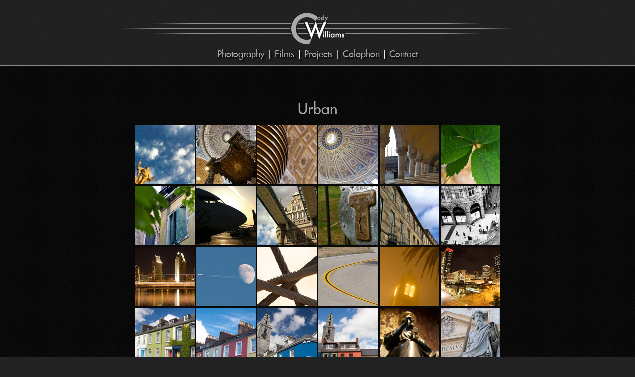

--- FILE ---
content_type: text/html; charset=UTF-8
request_url: https://codywilliams.net/photography/urban
body_size: 1524
content:
<!DOCTYPE html>
<html lang="en">
<head>
	<meta charset="utf-8">
	<meta name="description" content="The home page of Cody Williams featuring photography, films and various other projects.">
	<title>Cody Williams: Urban Photography</title>
	<link rel="stylesheet" type="text/css" media="screen" href="/style.css">
	<link rel="stylesheet" type="text/css" media="print" href="/styleprint.css">
	<link rel="shortcut icon" type="image/ico" href="/favicon.ico">
	
	<script type="text/javascript" src="/internal/fancybox/jquery.min.js"></script>
	<script type="text/javascript" src="/internal/fancybox/jquery.fancybox-1.3.4.pack.js"></script>
	<script type="text/javascript" src="/internal/fancybox/jquery.easing-1.3.pack.js"></script>
	<link rel="stylesheet" href="/internal/fancybox/jquery.fancybox-1.3.4.css" type="text/css" media="screen" />
	<script type="text/javascript">
		$(document).ready(function() {
			$("a[rel=group]").fancybox({
				'transitionIn'		: 'elastic',
				'transitionOut'		: 'elastic',
				'cyclic'			: true,
				'easingIn'			: 'easeOutBack',
				'easingOut'			: 'easeInBack',
				'overlayColor'		: '#000',
				'titleFormat'		: function(title, currentArray, currentIndex, currentOpts) {
					return '<span id="fancybox-title-over">Image ' + (currentIndex + 1) + ' of ' + currentArray.length + (title.length ? '<br>' + title : '') + '</span>';
				}
			});
		});
	</script>
	
</head>
<body>
	<div id="header">
		<a href="/" title="Cody Williams: Home" class="img"><img src="/media/top.png" alt="Cody Williams"></a>
		<ul>
			<li><a title="Photography" href="/photography/">Photography</a></li>
			<li><a title="Films" href="/films/">Films</a></li>
			<li><a title="Projects" href="/projects/">Projects</a></li>
			<li><a title="Colophon" href="/colophon">Colophon</a></li>
			<li><a title="Contact" href="/contact">Contact</a></li>
		</ul>
	</div>
	<div id="main">
		<div class="container">
    		<h1>Urban</h1>
<a class="grouped_elements" rel="group" href="/photography/urban/66.jpg" title="The sun sets behind the National Monument of Victor Emmanuel II. (Rome, Italy)"><img src="/photography/urban/thumb/66.jpg" alt="Roman Sunset"></a>
<a class="grouped_elements" rel="group" href="/photography/urban/65.jpg" title="Gianlorenzo Bernini's baldacchino at the center of Saint Peter's Basilica. (Vatican City)"><img src="/photography/urban/thumb/65.jpg" alt="Baldacchino"></a>
<a class="grouped_elements" rel="group" href="/photography/urban/64.jpg" title="A detail of a solomonic column on Gianlorenzo Bernini's baldacchino in the center of Saint Peter's Basilica. (Vatican City)"><img src="/photography/urban/thumb/64.jpg" alt="Solomonic Column"></a>
<a class="grouped_elements" rel="group" href="/photography/urban/63.jpg" title="The statue of Saint Juliana Falconieri inside Saint Peter's Basilica. (Vatican City)"><img src="/photography/urban/thumb/63.jpg" alt="Saint Juliana Falconieri"></a>
<a class="grouped_elements" rel="group" href="/photography/urban/62.jpg" title="Looking out toward the Piazza San Marco and the campanile of Saint Mark's Basilica. (Venice, Italy)"><img src="/photography/urban/thumb/62.jpg" alt="Palazzo Ducale (Doge's Palace)"></a>
<a class="grouped_elements" rel="group" href="/photography/urban/61.jpg" title="Vines droop over bricks along a side street in Venice. (Venice, Italy)"><img src="/photography/urban/thumb/61.jpg" alt="Leaves and Brick"></a>
<a class="grouped_elements" rel="group" href="/photography/urban/60.jpg" title="Vines cover the walls along a narrow side street in Venice. (Venice, Italy)"><img src="/photography/urban/thumb/60.jpg" alt="Venice Side Street"></a>
<a class="grouped_elements" rel="group" href="/photography/urban/59.jpg" title="The sun rises at London Heathrow Airport. (London, England)"><img src="/photography/urban/thumb/59.jpg" alt="Early Morning Flight"></a>
<a class="grouped_elements" rel="group" href="/photography/urban/58.jpg" title="The iconic Tower Bridge. (London, England)"><img src="/photography/urban/thumb/58.jpg" alt="Tower Bridge"></a>
<a class="grouped_elements" rel="group" href="/photography/urban/57.jpg" title="A small locked gate along the north side of Hyde Park. (London, England)"><img src="/photography/urban/thumb/57.jpg" alt="Locked"></a>
<a class="grouped_elements" rel="group" href="/photography/urban/56.jpg" title="The orderly Georgian homes of Edinburgh's New Town. (Edinburgh, Scotland)"><img src="/photography/urban/thumb/56.jpg" alt="Abercromby Place"></a>
<a class="grouped_elements" rel="group" href="/photography/urban/55.jpg" title="Morning activity along Princes Street seen from atop the Scott Monument. (Edinburgh, Scotland)"><img src="/photography/urban/thumb/55.jpg" alt="Princes Street"></a>
<a class="grouped_elements" rel="group" href="/photography/urban/54.jpg" title="Lights of a passing boat streak in front of the San Diego skyline. (San Diego, CA, United States)"><img src="/photography/urban/thumb/54.jpg" alt="Lights and Skyline"></a>
<a class="grouped_elements" rel="group" href="/photography/urban/53.jpg"><img src="/photography/urban/thumb/53.jpg" alt=""></a>
<a class="grouped_elements" rel="group" href="/photography/urban/52.jpg"><img src="/photography/urban/thumb/52.jpg" alt=""></a>
<a class="grouped_elements" rel="group" href="/photography/urban/51.jpg"><img src="/photography/urban/thumb/51.jpg" alt=""></a>
<a class="grouped_elements" rel="group" href="/photography/urban/50.jpg"><img src="/photography/urban/thumb/50.jpg" alt=""></a>
<a class="grouped_elements" rel="group" href="/photography/urban/49.jpg"><img src="/photography/urban/thumb/49.jpg" alt=""></a>
<a class="grouped_elements" rel="group" href="/photography/urban/48.jpg"><img src="/photography/urban/thumb/48.jpg" alt=""></a>
<a class="grouped_elements" rel="group" href="/photography/urban/47.jpg"><img src="/photography/urban/thumb/47.jpg" alt=""></a>
<a class="grouped_elements" rel="group" href="/photography/urban/46.jpg"><img src="/photography/urban/thumb/46.jpg" alt=""></a>
<a class="grouped_elements" rel="group" href="/photography/urban/45.jpg"><img src="/photography/urban/thumb/45.jpg" alt=""></a>
<a class="grouped_elements" rel="group" href="/photography/urban/44.jpg"><img src="/photography/urban/thumb/44.jpg" alt=""></a>
<a class="grouped_elements" rel="group" href="/photography/urban/43.jpg"><img src="/photography/urban/thumb/43.jpg" alt=""></a>
<a class="grouped_elements" rel="group" href="/photography/urban/42.jpg"><img src="/photography/urban/thumb/42.jpg" alt=""></a>
<a class="grouped_elements" rel="group" href="/photography/urban/41.jpg"><img src="/photography/urban/thumb/41.jpg" alt=""></a>
<a class="grouped_elements" rel="group" href="/photography/urban/40.jpg"><img src="/photography/urban/thumb/40.jpg" alt=""></a>
<a class="grouped_elements" rel="group" href="/photography/urban/39.jpg"><img src="/photography/urban/thumb/39.jpg" alt=""></a>
<a class="grouped_elements" rel="group" href="/photography/urban/38.jpg"><img src="/photography/urban/thumb/38.jpg" alt=""></a>
<a class="grouped_elements" rel="group" href="/photography/urban/37.jpg"><img src="/photography/urban/thumb/37.jpg" alt=""></a>
<a class="grouped_elements" rel="group" href="/photography/urban/36.jpg"><img src="/photography/urban/thumb/36.jpg" alt=""></a>
<a class="grouped_elements" rel="group" href="/photography/urban/35.jpg"><img src="/photography/urban/thumb/35.jpg" alt=""></a>
<a class="grouped_elements" rel="group" href="/photography/urban/34.jpg"><img src="/photography/urban/thumb/34.jpg" alt=""></a>
<a class="grouped_elements" rel="group" href="/photography/urban/33.jpg"><img src="/photography/urban/thumb/33.jpg" alt=""></a>
<a class="grouped_elements" rel="group" href="/photography/urban/32.jpg"><img src="/photography/urban/thumb/32.jpg" alt=""></a>
<a class="grouped_elements" rel="group" href="/photography/urban/31.jpg"><img src="/photography/urban/thumb/31.jpg" alt=""></a>
<a class="grouped_elements" rel="group" href="/photography/urban/30.jpg"><img src="/photography/urban/thumb/30.jpg" alt=""></a>
<a class="grouped_elements" rel="group" href="/photography/urban/29.jpg"><img src="/photography/urban/thumb/29.jpg" alt=""></a>
<a class="grouped_elements" rel="group" href="/photography/urban/28.jpg"><img src="/photography/urban/thumb/28.jpg" alt=""></a>
<a class="grouped_elements" rel="group" href="/photography/urban/27.jpg"><img src="/photography/urban/thumb/27.jpg" alt=""></a>
<a class="grouped_elements" rel="group" href="/photography/urban/26.jpg"><img src="/photography/urban/thumb/26.jpg" alt=""></a>
<a class="grouped_elements" rel="group" href="/photography/urban/25.jpg"><img src="/photography/urban/thumb/25.jpg" alt=""></a>
<a class="grouped_elements" rel="group" href="/photography/urban/24.jpg"><img src="/photography/urban/thumb/24.jpg" alt=""></a>
<a class="grouped_elements" rel="group" href="/photography/urban/23.jpg"><img src="/photography/urban/thumb/23.jpg" alt=""></a>
<a class="grouped_elements" rel="group" href="/photography/urban/22.jpg"><img src="/photography/urban/thumb/22.jpg" alt=""></a>
<a class="grouped_elements" rel="group" href="/photography/urban/21.jpg"><img src="/photography/urban/thumb/21.jpg" alt=""></a>
<a class="grouped_elements" rel="group" href="/photography/urban/20.jpg"><img src="/photography/urban/thumb/20.jpg" alt=""></a>
<a class="grouped_elements" rel="group" href="/photography/urban/19.jpg"><img src="/photography/urban/thumb/19.jpg" alt=""></a>
<a class="grouped_elements" rel="group" href="/photography/urban/18.jpg"><img src="/photography/urban/thumb/18.jpg" alt=""></a>
<a class="grouped_elements" rel="group" href="/photography/urban/17.jpg"><img src="/photography/urban/thumb/17.jpg" alt=""></a>
<a class="grouped_elements" rel="group" href="/photography/urban/16.jpg"><img src="/photography/urban/thumb/16.jpg" alt=""></a>
<a class="grouped_elements" rel="group" href="/photography/urban/15.jpg"><img src="/photography/urban/thumb/15.jpg" alt=""></a>
<a class="grouped_elements" rel="group" href="/photography/urban/14.jpg"><img src="/photography/urban/thumb/14.jpg" alt=""></a>
<a class="grouped_elements" rel="group" href="/photography/urban/13.jpg"><img src="/photography/urban/thumb/13.jpg" alt=""></a>
<a class="grouped_elements" rel="group" href="/photography/urban/12.jpg"><img src="/photography/urban/thumb/12.jpg" alt=""></a>
<a class="grouped_elements" rel="group" href="/photography/urban/11.jpg"><img src="/photography/urban/thumb/11.jpg" alt=""></a>
<a class="grouped_elements" rel="group" href="/photography/urban/10.jpg"><img src="/photography/urban/thumb/10.jpg" alt=""></a>
<a class="grouped_elements" rel="group" href="/photography/urban/09.jpg"><img src="/photography/urban/thumb/09.jpg" alt=""></a>
<a class="grouped_elements" rel="group" href="/photography/urban/08.jpg"><img src="/photography/urban/thumb/08.jpg" alt=""></a>
<a class="grouped_elements" rel="group" href="/photography/urban/07.jpg"><img src="/photography/urban/thumb/07.jpg" alt=""></a>
<a class="grouped_elements" rel="group" href="/photography/urban/06.jpg"><img src="/photography/urban/thumb/06.jpg" alt=""></a>
<a class="grouped_elements" rel="group" href="/photography/urban/05.jpg"><img src="/photography/urban/thumb/05.jpg" alt=""></a>
<a class="grouped_elements" rel="group" href="/photography/urban/04.jpg"><img src="/photography/urban/thumb/04.jpg" alt=""></a>
<a class="grouped_elements" rel="group" href="/photography/urban/03.jpg" title="Carnival lights in motion. (Viola, WI, United States)"><img src="/photography/urban/thumb/03.jpg" alt="Carnival Lights"></a>
<a class="grouped_elements" rel="group" href="/photography/urban/02.jpg" title="The lights of New York's Radio City Music Hall blur at dusk. (New York, New York, United States)"><img src="/photography/urban/thumb/02.jpg" alt="Lights of Radio City"></a>
<a class="grouped_elements" rel="group" href="/photography/urban/01.jpg"><img src="/photography/urban/thumb/01.jpg" alt=""></a>

		</div>
	</div>
	<div id="footer">
		<p class="footer">Since 2002, &copy; Cody Williams
	</div>
</body>
</html>

--- FILE ---
content_type: text/css; charset=UTF-8
request_url: https://codywilliams.net/style.css
body_size: 1238
content:
/* @license
 * MyFonts Webfont Build ID 2588783, 2013-06-26T01:24:54-0400
 * 
 * The fonts listed in this notice are subject to the End User License
 * Agreement(s) entered into by the website owner. All other parties are 
 * explicitly restricted from using the Licensed Webfonts(s).
 * 
 * You may obtain a valid license at the URLs below.
 * 
 * Webfont: Futura Medium by Linotype
 * URL: http://www.myfonts.com/fonts/linotype/futura/medium/
 * Copyright: Copyright &#x00A9; 1987, 1991, 1993, 2002 Adobe Systems Incorporated.  All Rights Reserved.
 * 
 * 
 * License: http://www.myfonts.com/viewlicense?type=web&buildid=2588783
 * 
 * � 2013 MyFonts Inc
*/
@font-face {
	font-family: 'FuturaStd-Medium';
	src: url('/webfonts/27806F_0_0.eot');
	src: url('/webfonts/27806F_0_0.eot?#iefix') format('embedded-opentype'),url('/webfonts/27806F_0_0.woff') format('woff'),url('/webfonts/27806F_0_0.ttf') format('truetype');
	}
html {
	height: 100%;
	margin-bottom: 1px;
	/* From http://www.hicksdesign.co.uk/journal/forcing-scrollbars-now-even-better */
	}
body {
	margin: 0px auto;
	background: #222 url('/media/texture.png');
	font: .75em Verdana, Helvetica, sans-serif;
	color: #fff;
	}
#header {
	padding-top: 25px;
	padding-bottom: 10px;
	color: #fff;
	text-align: center;
	font: 1.5em FuturaStd-Medium, Futura, Helvetica, sans-serif;
	font-weight: normal;
	font-style: normal;
	text-shadow: .15em .15em .2em #000;
	border-bottom: solid 1px #888;
	-webkit-font-smoothing: antialiased;
	/* Thanks to @mrgan and @darmine for the idea to use -webkit-text-stroke: 1px transparent; or -webkit-font-smoothing: antialiased; to smooth text for white text on a dark background, from http://twitter.com/#!/darmine/status/22920398020 */
	}
#header ul {
	margin: 0px;
	padding: 0px;
	}
#header li {
	display: inline;
	list-style: none;
	}
#header li:after {
	content: " |";
	}
#header li:last-child:after {
	content: "";
	}
#main {
	padding-top: 50px;
	padding-bottom: 100px;
	text-align: center;
	background: #000 url('/media/texturebody.png');
	}
.container {
	margin: 0px auto;
	text-align: center;
	width: 800px;
	}
.narrow {
	margin-left: auto;
	margin-right: auto;
	width: 500px;
}
#footer {
	border-top: solid 1px #888;
	padding: 10px 0px 80px 0px;
	}
dl {
	width: 400px;
	margin: 0px auto;
	}
dt {
	margin-top: 30px;
	font-size: 1.5em;
	font-weight: normal;
	text-decoration: none;
	color: #aaa;
	font-family: FuturaStd-Medium, Futura, Helvetica, sans-serif;
	font-weight: normal;
	font-style: normal;
	-webkit-font-smoothing: antialiased;
	}
dl.imagelist dt {
	height: 100px;
	padding: 0px 0px 0px 140px;
	text-align: left;
	}
dd {
	padding: 0px;
	margin: 0px;
	text-align: left;
	width: 400px;
	}
dl.imagelist dd {
	padding: 0px;
	margin: -70px 0px 0px 140px;
	text-align: left;
	float: left;
	width: 260px;
	}
dl.imagelist dd.image {
	margin: -100px 0px 0px 0px;
	width: 100px;
	}
ol {
	text-align: left;
	width: 500px;
	margin: 0px auto;
	list-style: decimal;
	list-style-position: inside;
	padding: 0px;
	}
ol.plain {
	list-style: none;
	}
ol.version li {
	padding-bottom: 25px;
	}
p {
	width: 500px;
	text-align: justify;
	line-height: 1.5em;
	margin: 0px auto 0px auto;
	}
p.caption {
	text-align: center;
	font-style: italic;
	margin-bottom: 16px;
	}
p.footer {
	line-height: 2em;
	text-align: center;
	font-family: FuturaStd-Medium, Futura, Helvetica, sans-serif;
	font-weight: normal;
	font-style: normal;
	-webkit-font-smoothing: antialiased;
	}
p.extraspace {
	margin-bottom: 20px;
}
p + p {
	text-indent: 3em;
	/* From http://artequalswork.com/posts/islands-of-thought.php */
	}
h1 {
	font-size: 2.5em;
	font-weight: normal;
	text-decoration: none;
	color: #aaa;
	font-family: FuturaStd-Medium, Futura, Helvetica, sans-serif;
	font-weight: normal;
	font-style: normal;
	-webkit-font-smoothing: antialiased;
	margin: 20px 0px 10px 0px;
	clear: left;
	}
h2 {
	font-size: 1.5em;
	font-weight: normal;
	text-decoration: none;
	color: #aaa;
	font-family: FuturaStd-Medium, Futura, Helvetica, sans-serif;
	font-weight: normal;
	font-style: normal;
	-webkit-font-smoothing: antialiased;
	margin: 20px 0px 4px 0px;
	clear: left;
	}
h3 {
	font-size: 1.1em;
	font-weight: normal;
	text-transform: uppercase;
	text-decoration: none;
	color: #fff;
	font-family: FuturaStd-Medium, Futura, Helvetica, sans-serif;
	font-weight: normal;
	font-style: normal;
	-webkit-font-smoothing: antialiased;
	margin: 0px 0px 4px 0px;
	clear: left;
	}
a,
a:link,
a:visited,
a:active {
	text-decoration: none;
	-webkit-transition: color .5s ease, background .5s ease;
	-moz-transition: color .5s ease, background .5s ease;
	-ms-transition: color .5s ease, background .5s ease;
	-o-transition: color .5s ease, background .5s ease;
	transition: color .5s ease, background .5s ease;
	color: #aaa;
	z-index: 100;
	}
a:hover {
	background: #555;
	color: #fff;
	}
a.img,
a.grouped_elements {
	background: none;
	border: none;
	}
img.cubesdropin {
	position: relative;
	top: -50px;
	margin-bottom: -130px;
	}
img.snowdropin {
	position: relative;
	top: -50px;
	margin-bottom: -155px;
	}
img.servershirtdropin {
	position: relative;
	top: -50px;
	margin-bottom: -50px;
	}
img.keyshelfdropin {
	position: relative;
	top: -50px;
	margin-bottom: -50px;
	}
img.bouncedropin {
	position: relative;
	top: -50px;
	}

--- FILE ---
content_type: text/css; charset=UTF-8
request_url: https://codywilliams.net/styleprint.css
body_size: 444
content:
body {
	margin: 0px auto;
	font: 1em 'Hoefler Text', Georgia, Times, serif;
	color: #444;
	background-color: #fff;
	}
#header {
	padding-top: 25px;
	padding-bottom: 10px;
	text-align: center;
	font: 1.5em Futura, Helvetica, sans-serif;
	border-bottom: solid 1px #444;
	}
#header ul {
	margin: 0px;
	padding: 0px;
	}
#header li {
	display: inline;
	list-style: none;
	}
#header li:after {
	content: " |";
	}
#header li.last:after {
	content: "";
	}
#main {
	padding-top: 50px;
	padding-bottom: 100px;
	text-align: center;
	}
.container {
	margin: 0px auto;
	text-align: center;
	width: 800px;
	}
#footer {
	border-top: solid 1px #444;
	padding: 10px 0px 80px 0px;
	}
dl {
	width: 400px;
	margin: 0px auto;
	}
dt {
	margin-top: 30px;
	font-size: 1.5em;
	font-weight: normal;
	text-decoration: none;
	color: #aaa;
	font-family: Futura, sans-serif;
	}
dl.imagelist dt {
	height: 100px;
	padding: 0px 0px 0px 140px;
	text-align: left;
	}
dd {
	padding: 0px;
	margin: 0px;
	text-align: left;
	width: 400px;
	}
dl.imagelist dd {
	padding: 0px;
	margin: -70px 0px 0px 140px;
	text-align: left;
	float: left;
	width: 260px;
	}
dl.imagelist dd.image {
	margin: -100px 0px 0px 0px;
	width: 100px;
	}
ol {
	text-align: left;
	width: 500px;
	margin: 0px auto;
	list-style: decimal;
	list-style-position:inside;
	padding: 0px;
	}
ol.plain {
	list-style: none;
	}
ol.version li {
	padding-bottom: 25px;
	}
p {
	width: 700px;
	text-align: justify;
	line-height: 1.5em;
	margin: 0px auto 16px auto;
	text-indent: 1.8em;
	}
p.caption {
	text-align: center;
	font-style: italic;
	text-indent: 0px;
	}
p.footer {
	font-size: .8em;
	line-height: 2em;
	text-align: center;
	text-indent: 0px;
	}
h1 {
	font-size: 2.5em;
	font-weight: normal;
	text-decoration: none;
	color: #000;
	font-family: Futura, Helvetica, sans-serif;
	margin: 20px 0px 20px 0px;
	clear: left;
	}
h2 {
	font-size: 1.5em;
	font-weight: normal;
	text-decoration: none;
	color: #000;
	font-family: Futura, Helvetica, sans-serif;
	margin: 20px 0px 4px 0px;
	clear: left;
	}
h3 {
	font-size: 1.1em;
	font-weight: normal;
	text-transform: uppercase;
	text-decoration: none;
	color: #fff;
	font-family: Futura, Helvetica, sans-serif;
	-webkit-font-smoothing: antialiased;
	margin: 0px 0px 4px 0px;
	clear: left;
	}
a {
	text-decoration: none;
	border-bottom: solid thin #222;
	color: #000;
	border-color: #aaa;
	}
a.img,
a.grouped_elements {
	background: none;
	border: none;
	}
img.cubesdropin {
	position: relative;
	top: -50px;
	margin-bottom: -130px;
	}
img.snowdropin {
	position: relative;
	top: -50px;
	margin-bottom: -155px;
	}
img.servershirtdropin {
	position: relative;
	top: -50px;
	margin-bottom: -50px;
	}